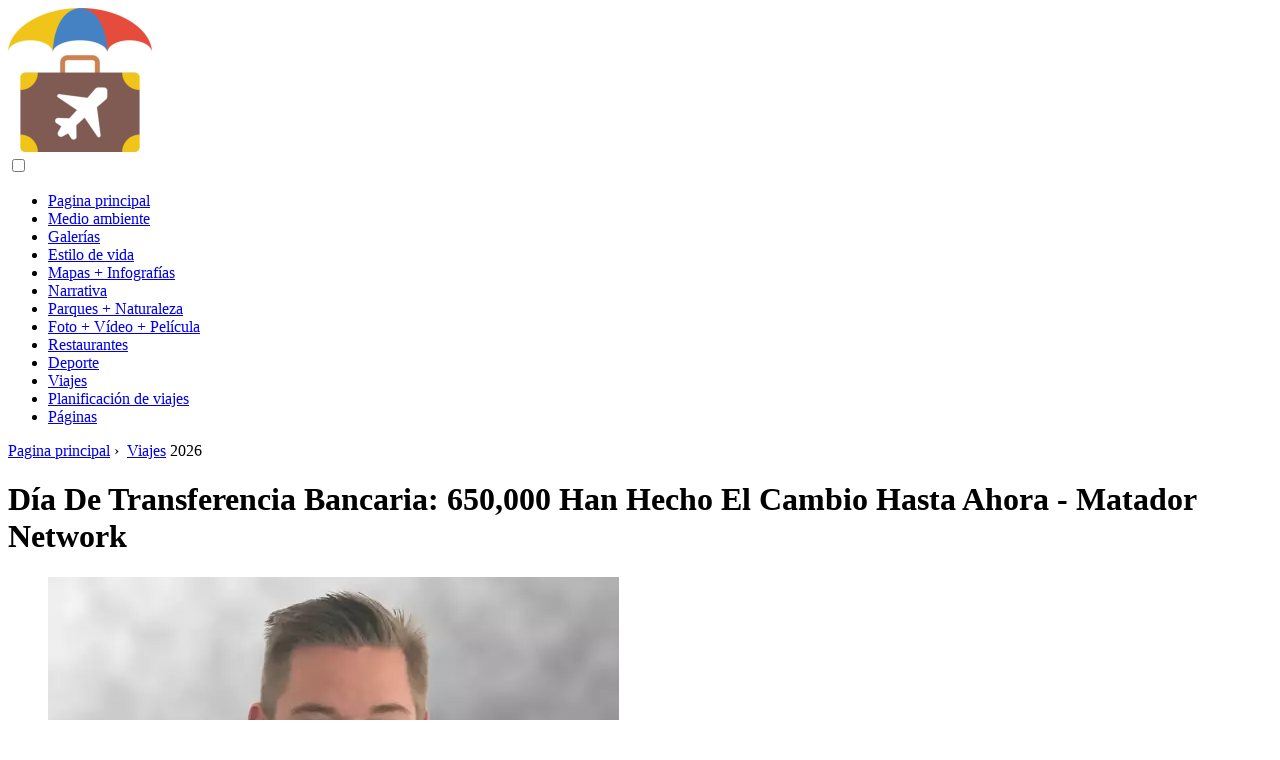

--- FILE ---
content_type: text/html; charset=UTF-8
request_url: https://es.trendingcountries.com/bank-transfer-day-650000-have-made-the-change-so-far
body_size: 9270
content:
<!DOCTYPE html>

<html lang="es" prefix="og: http://ogp.me/ns#">

<head>

  
<title>Día De Transferencia Bancaria: 650,000 Han Hecho El Cambio Hasta Ahora - Matador Network | Viajes</title>
<meta charset="UTF-8">
<meta name="description" content="Matador es una marca de viajes y estilo de vida que redefine los medios de viaje con historias de aventuras de vanguardia, fotoperiodismo y comentarios sociales">
<meta name="viewport" content="width=device-width,initial-scale=1.0">
<meta name="robots" content="max-image-preview:large">

<meta property="og:title" content="Día De Transferencia Bancaria: 650,000 Han Hecho El Cambio Hasta Ahora - Matador Network | Viajes">
<meta property="og:description" content="Matador es una marca de viajes y estilo de vida que redefine los medios de viaje con historias de aventuras de vanguardia, fotoperiodismo y comentarios sociales">
<meta property="og:site_name" content="Trending Countries">
<meta property="og:locale" content="es_ES">
<meta property="og:type" content="article">
<meta property="og:url" content="https://es.trendingcountries.com/bank-transfer-day-650000-have-made-the-change-so-far">
<meta property="og:image" content="https://i.trendingcountries.com/preview/travel/bank-transfer-day-650000-have-made-the-change-so-far.webp">

<link rel="canonical" href="https://es.trendingcountries.com/bank-transfer-day-650000-have-made-the-change-so-far">
<link rel="icon" type="image/png" sizes="48x48" href="https://trendingcountries.com/favicon.png">

<link rel="alternate" hreflang="x-default" href="https://trendingcountries.com/bank-transfer-day-650000-have-made-the-change-so-far">
<link rel="alternate" hreflang="de" href="https://trendingcountries.com/bank-transfer-day-650000-have-made-the-change-so-far">
<link rel="alternate" hreflang="bg" href="https://bg.trendingcountries.com/bank-transfer-day-650000-have-made-the-change-so-far">
<link rel="alternate" hreflang="cs" href="https://cs.trendingcountries.com/bank-transfer-day-650000-have-made-the-change-so-far">
<link rel="alternate" hreflang="es" href="https://es.trendingcountries.com/bank-transfer-day-650000-have-made-the-change-so-far">
<link rel="alternate" hreflang="et" href="https://et.trendingcountries.com/bank-transfer-day-650000-have-made-the-change-so-far">
<link rel="alternate" hreflang="fi" href="https://fi.trendingcountries.com/bank-transfer-day-650000-have-made-the-change-so-far">
<link rel="alternate" hreflang="fr" href="https://fr.trendingcountries.com/bank-transfer-day-650000-have-made-the-change-so-far">
<link rel="alternate" hreflang="hr" href="https://hr.trendingcountries.com/bank-transfer-day-650000-have-made-the-change-so-far">
<link rel="alternate" hreflang="hu" href="https://hu.trendingcountries.com/bank-transfer-day-650000-have-made-the-change-so-far">
<link rel="alternate" hreflang="id" href="https://id.trendingcountries.com/bank-transfer-day-650000-have-made-the-change-so-far">
<link rel="alternate" hreflang="it" href="https://it.trendingcountries.com/bank-transfer-day-650000-have-made-the-change-so-far">
<link rel="alternate" hreflang="lt" href="https://lt.trendingcountries.com/bank-transfer-day-650000-have-made-the-change-so-far">
<link rel="alternate" hreflang="lv" href="https://lv.trendingcountries.com/bank-transfer-day-650000-have-made-the-change-so-far">
<link rel="alternate" hreflang="ms" href="https://ms.trendingcountries.com/bank-transfer-day-650000-have-made-the-change-so-far">
<link rel="alternate" hreflang="nl" href="https://nl.trendingcountries.com/bank-transfer-day-650000-have-made-the-change-so-far">
<link rel="alternate" hreflang="no" href="https://no.trendingcountries.com/bank-transfer-day-650000-have-made-the-change-so-far">
<link rel="alternate" hreflang="pl" href="https://pl.trendingcountries.com/bank-transfer-day-650000-have-made-the-change-so-far">
<link rel="alternate" hreflang="pt" href="https://pt.trendingcountries.com/bank-transfer-day-650000-have-made-the-change-so-far">
<link rel="alternate" hreflang="ro" href="https://ro.trendingcountries.com/bank-transfer-day-650000-have-made-the-change-so-far">
<link rel="alternate" hreflang="ru" href="https://ru.trendingcountries.com/bank-transfer-day-650000-have-made-the-change-so-far">
<link rel="alternate" hreflang="sk" href="https://sk.trendingcountries.com/bank-transfer-day-650000-have-made-the-change-so-far">
<link rel="alternate" hreflang="sl" href="https://sl.trendingcountries.com/bank-transfer-day-650000-have-made-the-change-so-far">
<link rel="alternate" hreflang="sv" href="https://sv.trendingcountries.com/bank-transfer-day-650000-have-made-the-change-so-far">



  
  <script type="application/ld+json">
  {
  "@context":"https://schema.org",
  "@type":"Article",
  "url": "https://es.trendingcountries.com/bank-transfer-day-650000-have-made-the-change-so-far",
  "headline": "Día De Transferencia Bancaria: 650,000 Han Hecho El Cambio Hasta Ahora - Matador Network",
  "keywords": "",
  "description": "Matador es una marca de viajes y estilo de vida que redefine los medios de viaje con historias de aventuras de vanguardia, fotoperiodismo y comentarios sociales",
  "inLanguage": "es",
  "dateCreated":"2024-01-12T08:57",
  "dateModified":"2025-01-24T10:06",
  "datePublished":"2024-01-12T08:57",
  "typicalAgeRange":"12+",   
  "mainEntityOfPage":{"@type": "WebPage","@id": "https://es.trendingcountries.com/bank-transfer-day-650000-have-made-the-change-so-far"},  
  "author":{"@context":"https://schema.org","@type":"Person","name":"Sierra Adderiy","email":"adderiy@trendingcountries.com"},
  "image":{"@type": "ImageObject","url": "https://i.trendingcountries.com/preview/travel/bank-transfer-day-650000-have-made-the-change-so-far.webp"},
  "publisher":{"@type": "Organization","name": "Anonymous","logo": "https://i.trendingcountries.com/logo-144x144.png"}
  }
  
}
  </script>
  
</head>

<body class="bg-light">



<header>
<a href="/" title="Pagina principal" rel="home" class="logo"><img src="https://i.trendingcountries.com/logo-144x144.png" loading="lazy" alt="Logo es.trendingcountries.com" title="Logo es.trendingcountries.com" width="144" height="144"></a>
</header>

<nav itemscope itemtype="https://schema.org/SiteNavigationElement" class="menu--toggle">

<input id="menu--toggle" type="checkbox" aria-label="Menu"><label for="menu--toggle" aria-label="Menu"><span></span></label>

<ul>
<li><a href="/" title="Pagina principal" rel="home" itemprop="url"><span itemprop="name">Pagina principal</span></a></li>
<li><a href="/environment/1" title="Medio ambiente" rel="category tag" itemprop="url"><span itemprop="name">Medio ambiente</span></a></li><li><a href="/galleries/1" title="Galerías" rel="category tag" itemprop="url"><span itemprop="name">Galerías</span></a></li><li><a href="/lifestyle/1" title="Estilo de vida" rel="category tag" itemprop="url"><span itemprop="name">Estilo de vida</span></a></li><li><a href="/maps-infographics/1" title="Mapas + Infografías" rel="category tag" itemprop="url"><span itemprop="name">Mapas + Infografías</span></a></li><li><a href="/narrative/1" title="Narrativa" rel="category tag" itemprop="url"><span itemprop="name">Narrativa</span></a></li><li><a href="/parks-wilderness/1" title="Parques + Naturaleza" rel="category tag" itemprop="url"><span itemprop="name">Parques + Naturaleza</span></a></li><li><a href="/photo-video-film/1" title="Foto + Vídeo + Película" rel="category tag" itemprop="url"><span itemprop="name">Foto + Vídeo + Película</span></a></li><li><a href="/restaurants/1" title="Restaurantes" rel="category tag" itemprop="url"><span itemprop="name">Restaurantes</span></a></li><li><a href="/sports/1" title="Deporte" rel="category tag" itemprop="url"><span itemprop="name">Deporte</span></a></li><li><a href="/travel/1" title="Viajes" rel="category tag" itemprop="url"><span itemprop="name">Viajes</span></a></li><li><a href="/trip-planning/1" title="Planificación de viajes" rel="category tag" itemprop="url"><span itemprop="name">Planificación de viajes</span></a></li><li><a href="/pages/1" title="Páginas" rel="category tag" itemprop="url"><span itemprop="name">Páginas</span></a></li>
</ul>

</nav>
<div class="main-container container">

  <div class="row">

    <div class="col-lg-8">
      <div class="content-box">

        <main class="entry mb-0">

          <div class="single-post__entry-header entry__header">

            <nav itemscope itemtype="https://schema.org/BreadcrumbList">
              <span itemprop="itemListElement" itemscope itemtype="https://schema.org/ListItem"><a href="/" title="Pagina principal" rel="home" itemprop="item" class="entry__meta-category entry__meta-category--label entry__meta-category--green"><span itemprop="name">Pagina principal</span></a><meta itemprop="position" content="1"></span>&nbsp;›&nbsp;
              <span itemprop="itemListElement" itemscope itemtype="https://schema.org/ListItem"><a href="/travel/1" title="Viajes" rel="category tag" class="entry__meta-category entry__meta-category--label entry__meta-category--green" itemprop="item"><span itemprop="name">Viajes</span></a><meta itemprop="position" content="2"></span> 2026            </nav>

            <h1>Día De Transferencia Bancaria: 650,000 Han Hecho El Cambio Hasta Ahora - Matador Network</h1>

          </div>

          <div>

            <div class="ag-colum-left">
              <div class="ag-box">
                
<script>
atOptions={"key":"3ef8ee98ac398ee39a794ef29e38f326","format":"iframe","height":250,"width":300,"params":{}};
</script>
<script data-cfasync="false" src="https://outwardtimetable.com/3ef8ee98ac398ee39a794ef29e38f326/invoke.js"></script>
              </div>
            </div>

            <div class="ag-colum-right">
              <div class="ag-box">
                
  <figure class="image" itemscope itemtype="https://schema.org/ImageObject">
  <img src="https://i.trendingcountries.com/preview/travel/bank-transfer-day-650000-have-made-the-change-so-far.webp" loading="lazy" alt="Día De Transferencia Bancaria: 650,000 Han Hecho El Cambio Hasta Ahora - Matador Network" title="Día De Transferencia Bancaria: 650,000 Han Hecho El Cambio Hasta Ahora - Matador Network" itemprop="contentUrl" width="571" height="480" />
<meta itemprop="width" content="571px">
<meta itemprop="height" content="480px">
  <figcaption itemprop="name">Día De Transferencia Bancaria: 650,000 Han Hecho El Cambio Hasta Ahora - Matador Network</figcaption>
  </figure>
                </div>
            </div>

          </div>

          <div class="supply">
<h2>Tabla de contenido:</h2>
<ul>
<li><a href="#menu-1">Viaje</a></li>
</ul>
</div>

          
          <div class="entry__article-wrap">
            <div class="entry__article">

              <article>
                <div class="article-info">
                  <ul>
                    <li><span class="info-icon">&#x1F464;</span> <strong>Autor</strong> <span>Sierra Adderiy</span> <span class="info-icon">&#x1F4E7;</span> <a href="/cdn-cgi/l/email-protection#1a7b7e7e7f6873635a6e687f747e73747d79756f746e68737f6934797577"><span class="__cf_email__" data-cfemail="ee8f8a8a8b9c8797ae9a9c8b808a8780898d819b809a9c878b9dc08d8183">[email&#160;protected]</span></a>.</li>
                    <li><span class="info-icon">&#x23F1;</span> <strong>Public</strong> 2024-01-12 08:57.</li>
                    <li><span class="info-icon">&#x1F58D;</span> <strong>Última modificación</strong> 2025-01-24 10:06.</li>                    
                  </ul>
                </div>

                <div id="dom_article_body">
                  <div id="menu-1"></div>
<h2>Viaje</h2>

  <figure class="image" itemscope itemtype="https://schema.org/ImageObject">
  <img src="https://i.trendingcountries.com/images/408573/bank-transfer-day-650000-have-made-the-change-so-far-j.webp" loading="lazy" alt="Image" title="Image" itemprop="contentUrl">
  <figcaption itemprop="name">Image</figcaption>
  </figure>
  <p>A partir del 5 de noviembre, la Asociación Nacional de Cooperativas de Crédito informa que 650, 000 consumidores se han unido a cooperativas de crédito en todo el país, como reacción al aumento de las tarifas impuestas por los grandes bancos.</p>
<p>He estado listo para cambiar de Bank of America por un tiempo, y sus planes de imponer una tarifa mensual de $ 5 por tarjetas de débito sellaron el trato. No fui el único que marcó: los cargos adicionales generaron un movimiento liderado por Facebook conocido como el Día de Transferencia Bancaria. El propósito: alentar a los consumidores a ejercer sus derechos e informar a los bancos sobre su insatisfacción cerrando sus cuentas y buscando una alternativa.</p>
<p>El movimiento ya está funcionando: el Bank of America recientemente rescindió su plan de tarifas de tarjetas de débito y señaló que se debió a la protesta pública. Otros bancos están escuchando.</p>
<p>¿Será suficiente o los bancos se enfrentan a una mayor reacción? No se trata solo de la tarifa de la tarjeta de débito; El Día de Transferencia Bancaria es solo parte del movimiento más grande de Ocupar que ha estado sucediendo durante meses. Para las personas que viven de un cheque de pago al siguiente, una cuenta con una cooperativa de crédito puede ayudar a ahorrar más dinero que una cuenta bancaria.</p>
<p>&quot;Los resultados indican que los consumidores claramente están tomando una decisión más inteligente al mudarse a cooperativas de crédito donde, en promedio, ahorrarán alrededor de $ 70 al año en menos o ninguna tarifa, tasas más bajas en préstamos y un mayor retorno de los ahorros&quot;, dijo el presidente de CUNA / CEO Bill Cheney. &quot;Muchas cooperativas de crédito en todo el país, ya sea que se estén dando cuenta de nuevos miembros o no, están haciendo esfuerzos especiales para aprovechar el creciente interés en las cooperativas de crédito&quot;.</p>
                </div>

              </article>

              
<script data-cfasync="false" src="/cdn-cgi/scripts/5c5dd728/cloudflare-static/email-decode.min.js"></script><script data-cfasync="false">
function video_open(_video){var body_width=document.documentElement.clientWidth;var body_height=document.documentElement.clientHeight;var div_video=document.createElement('div');div_video.id='video-youtube-open';div_video.setAttribute('style','width:'+body_width+'px;height:'+body_height+'px');div_video.innerHTML='<div class="close" onclick="video_close()">&#10761;</div><div class="video-youtube-open-iframe"><iframe src="https://www.youtube.com/embed/'+_video+'?autoplay=1" title="YouTube video player" frameborder="0" allow="accelerometer;autoplay;clipboard-write;encrypted-media;gyroscope;picture-in-picture;web-share" allowfullscreen></iframe></div>';document.body.append(div_video);}
function video_close(){document.getElementById('video-youtube-open').remove();}
</script>

              
              <h2>Recomendado:</h2>
<div class="recommended">

<h2><a href="/shes-been-with-him-8-years-and-hasnt-said-i-love-you-until-now" title="Esta Pareja No Ha Dicho &quot;Te Amo&quot; En 8 Años. Hasta Ahora" rel="bookmark">Esta Pareja No Ha Dicho &quot;Te Amo&quot; En 8 Años. Hasta Ahora</a></h2>
<figure class="image" itemscope itemtype="https://schema.org/ImageObject">
<img src="https://i.trendingcountries.com/preview/lifestyle/shes-been-with-him-8-years-and-hasnt-said-i-love-you-until-now-j.webp" loading="lazy" alt="Esta Pareja No Ha Dicho &quot;Te Amo&quot; En 8 Años. Hasta Ahora" title="Esta Pareja No Ha Dicho &quot;Te Amo&quot; En 8 Años. Hasta Ahora" itemprop="contentUrl" width="360" height="480" />
<meta itemprop="width" content="360px" />
<meta itemprop="height" content="480px" />
<meta itemprop="name" content="Esta Pareja No Ha Dicho &quot;Te Amo&quot; En 8 Años. Hasta Ahora" />
</figure>
<p>Maia y Alex han estado en una relación saludable durante 8 años. Pero todavía no han dicho las tres palabras que ambos sienten: &quot;Te amo&quot;</p>

<h2><a href="/7-simple-things-can-right-now-stop-climate-change" title="7 Cosas Simples Que Puedes Hacer Ahora Para Detener El Cambio Climático" rel="bookmark">7 Cosas Simples Que Puedes Hacer Ahora Para Detener El Cambio Climático</a></h2>
<figure class="image" itemscope itemtype="https://schema.org/ImageObject">
<img src="https://i.trendingcountries.com/preview/travel/7-simple-things-can-right-now-stop-climate-change-j.webp" loading="lazy" alt="7 Cosas Simples Que Puedes Hacer Ahora Para Detener El Cambio Climático" title="7 Cosas Simples Que Puedes Hacer Ahora Para Detener El Cambio Climático" itemprop="contentUrl" width="640" height="428" />
<meta itemprop="width" content="640px" />
<meta itemprop="height" content="428px" />
<meta itemprop="name" content="7 Cosas Simples Que Puedes Hacer Ahora Para Detener El Cambio Climático" />
</figure>
<p>En realidad, hay muchas cosas que puede hacer en su vida cotidiana para ayudar a detener el cambio climático</p>

<h2><a href="/global-warming-un-report" title="El Informe De La ONU Sobre El Cambio Climático Dice Que Solo Tenemos Hasta 2030 Para Tomar Medidas" rel="bookmark">El Informe De La ONU Sobre El Cambio Climático Dice Que Solo Tenemos Hasta 2030 Para Tomar Medidas</a></h2>
<figure class="image" itemscope itemtype="https://schema.org/ImageObject">
<img src="https://i.trendingcountries.com/preview/environment/global-warming-un-report.webp" loading="lazy" alt="El Informe De La ONU Sobre El Cambio Climático Dice Que Solo Tenemos Hasta 2030 Para Tomar Medidas" title="El Informe De La ONU Sobre El Cambio Climático Dice Que Solo Tenemos Hasta 2030 Para Tomar Medidas" itemprop="contentUrl" width="357" height="480" />
<meta itemprop="width" content="357px" />
<meta itemprop="height" content="480px" />
<meta itemprop="name" content="El Informe De La ONU Sobre El Cambio Climático Dice Que Solo Tenemos Hasta 2030 Para Tomar Medidas" />
</figure>
<p>Según un nuevo informe de la ONU sobre el cambio climático, la Tierra solo tiene hasta 2030 para tomar medidas sobre el cambio climático antes de sufrir sus efectos devastadores</p>

<h2><a href="/eurail-passes-sale-right-now" title="Los Pases Eurail Tienen Hasta Un 36 Por Ciento De Descuento Hasta El 31 De Diciembre" rel="bookmark">Los Pases Eurail Tienen Hasta Un 36 Por Ciento De Descuento Hasta El 31 De Diciembre</a></h2>
<figure class="image" itemscope itemtype="https://schema.org/ImageObject">
<img src="https://i.trendingcountries.com/preview/environment/eurail-passes-sale-right-now.webp" loading="lazy" alt="Los Pases Eurail Tienen Hasta Un 36 Por Ciento De Descuento Hasta El 31 De Diciembre" title="Los Pases Eurail Tienen Hasta Un 36 Por Ciento De Descuento Hasta El 31 De Diciembre" itemprop="contentUrl" width="640" height="426" />
<meta itemprop="width" content="640px" />
<meta itemprop="height" content="426px" />
<meta itemprop="name" content="Los Pases Eurail Tienen Hasta Un 36 Por Ciento De Descuento Hasta El 31 De Diciembre" />
</figure>
<p>Los pases Eurail, que le permiten viajar en los principales ferrocarriles y ferries europeos, tienen grandes descuentos desde ahora hasta el 31 de diciembre</p>

<h2><a href="/uber-now-wine-tours-planning-wine-road-trip-just-got-way-easier" title="Uber Ahora Hace Recorridos Por El Vino: Planificar Un Viaje Por Carretera Del Vino Ahora Es Mucho Más Fácil" rel="bookmark">Uber Ahora Hace Recorridos Por El Vino: Planificar Un Viaje Por Carretera Del Vino Ahora Es Mucho Más Fácil</a></h2>
<figure class="image" itemscope itemtype="https://schema.org/ImageObject">
<img src="https://i.trendingcountries.com/preview/environment/uber-now-wine-tours-planning-wine-road-trip-just-got-way-easier.webp" loading="lazy" alt="Uber Ahora Hace Recorridos Por El Vino: Planificar Un Viaje Por Carretera Del Vino Ahora Es Mucho Más Fácil" title="Uber Ahora Hace Recorridos Por El Vino: Planificar Un Viaje Por Carretera Del Vino Ahora Es Mucho Más Fácil" itemprop="contentUrl" width="640" height="360" />
<meta itemprop="width" content="640px" />
<meta itemprop="height" content="360px" />
<meta itemprop="name" content="Uber Ahora Hace Recorridos Por El Vino: Planificar Un Viaje Por Carretera Del Vino Ahora Es Mucho Más Fácil" />
</figure>
<p>UberWINE es la última oferta de la aplicación de transporte en la región vinícola de San Luis Obispo en California, y hace que sea mucho más fácil llegar y salir de la fiesta de degustación</p>
</div>

            </div>
          </div>

        </main>

      </div>
    </div>

    
<aside class="col-lg-4 sidebar sidebar--right">


<div class="ag-box" style="max-width:350px">
<script>
atOptions={"key":"f4dc45ebf6389d440cdcaa50d6289505","format":"iframe","height":250,"width":300,"params":{}};
</script>
<script data-cfasync="false" src="https://outwardtimetable.com/f4dc45ebf6389d440cdcaa50d6289505/invoke.js"></script>
</div>

<div class="widget widget-popular-posts">

<h2 class="widget-title">Entradas Populares</h2>

<ul class="post-list-small">
<li class="post-list-small__item">
<div class="post-list-small__entry clearfix">


<div class="post-list-small__body">
<h3 class="post-list-small__entry-title"><a href="/matador-acquires-glimpse-org" title="Matador Adquiere Glimpse.org - Matador Network" rel="bookmark">Matador Adquiere Glimpse.org - Matador Network</a></h3>
<div class="entry__meta"><time datetime="2026" class="entry__meta-date">2026</time></div>
</div>

</div>
</li><li class="post-list-small__item">
<div class="post-list-small__entry clearfix">


<div class="post-list-small__body">
<h3 class="post-list-small__entry-title"><a href="/kids-turned-pro-are-they-sacrificing-their-childhoods" title="Los Niños Se Convirtieron En Profesionales: ¿están Sacrificando Su Infancia? Red Matador" rel="bookmark">Los Niños Se Convirtieron En Profesionales: ¿están Sacrificando Su Infancia? Red Matador</a></h3>
<div class="entry__meta"><time datetime="2026" class="entry__meta-date">2026</time></div>
</div>

</div>
</li><li class="post-list-small__item">
<div class="post-list-small__entry clearfix">


<div class="post-list-small__body">
<h3 class="post-list-small__entry-title"><a href="/timeline-of-looters-attacking-egyptian-antiquities" title="Cronología De Saqueadores Que Atacan Antigüedades Egipcias - Matador Network" rel="bookmark">Cronología De Saqueadores Que Atacan Antigüedades Egipcias - Matador Network</a></h3>
<div class="entry__meta"><time datetime="2026" class="entry__meta-date">2026</time></div>
</div>

</div>
</li>
</ul>

</div>


<div class="ag-box" style="max-width:350px">
<script>
atOptions={"key":"d546d7ac60be4fb4ebc723b63232a196","format":"iframe","height":50,"width":320,"params":{}};
</script>
<script data-cfasync="false" src="https://outwardtimetable.com/d546d7ac60be4fb4ebc723b63232a196/invoke.js"></script>
</div>

<div class="widget widget-popular-posts">

<h2 class="widget-title">Los mejores comentarios de la mes</h2>

<ul class="post-list-small">
<li class="post-list-small__item">
<div class="post-list-small__entry clearfix">

<div class="post-list-small__body">
<h3 class="post-list-small__entry-title"><a href="/4-tips-for-impressing-foreign-women" title="4 Consejos Para Impresionar A Las Mujeres Extranjeras - Matador Network" rel="bookmark">4 Consejos Para Impresionar A Las Mujeres Extranjeras - Matador Network</a></h3>
</div>

</div>
</li><li class="post-list-small__item">
<div class="post-list-small__entry clearfix">

<div class="post-list-small__body">
<h3 class="post-list-small__entry-title"><a href="/calcutta-nights-your-music-and-club-scene-guide" title="Noches De Calcuta: Tu Guía De Música Y Escena De Club - Matador Network" rel="bookmark">Noches De Calcuta: Tu Guía De Música Y Escena De Club - Matador Network</a></h3>
</div>

</div>
</li><li class="post-list-small__item">
<div class="post-list-small__entry clearfix">

<div class="post-list-small__body">
<h3 class="post-list-small__entry-title"><a href="/10-outsider-and-folk-art-environments" title="10 Entornos De Arte Externo Y Folk - Matador Network" rel="bookmark">10 Entornos De Arte Externo Y Folk - Matador Network</a></h3>
</div>

</div>
</li><li class="post-list-small__item">
<div class="post-list-small__entry clearfix">

<div class="post-list-small__body">
<h3 class="post-list-small__entry-title"><a href="/betsy-from-columbus-run-down-by-a-bus" title="Betsy De Columbus: Atropellado Por Un Autobús - Matador Network" rel="bookmark">Betsy De Columbus: Atropellado Por Un Autobús - Matador Network</a></h3>
</div>

</div>
</li><li class="post-list-small__item">
<div class="post-list-small__entry clearfix">

<div class="post-list-small__body">
<h3 class="post-list-small__entry-title"><a href="/worlds-most-unique-lodging-a-look-inside-the-jumbo-hostel" title="El Alojamiento Más Exclusivo Del Mundo: Una Mirada Al Albergue Jumbo - Matador Network" rel="bookmark">El Alojamiento Más Exclusivo Del Mundo: Una Mirada Al Albergue Jumbo - Matador Network</a></h3>
</div>

</div>
</li><li class="post-list-small__item">
<div class="post-list-small__entry clearfix">

<div class="post-list-small__body">
<h3 class="post-list-small__entry-title"><a href="/new-orleans-best-beer-bars" title="Los Mejores Bares De Cerveza En Nueva Orleans - Matador Network" rel="bookmark">Los Mejores Bares De Cerveza En Nueva Orleans - Matador Network</a></h3>
</div>

</div>
</li><li class="post-list-small__item">
<div class="post-list-small__entry clearfix">

<div class="post-list-small__body">
<h3 class="post-list-small__entry-title"><a href="/top-10-nightlife-spots-in-havana" title="Los 10 Mejores Lugares De Vida Nocturna En La Habana, Cuba - Matador Network" rel="bookmark">Los 10 Mejores Lugares De Vida Nocturna En La Habana, Cuba - Matador Network</a></h3>
</div>

</div>
</li><li class="post-list-small__item">
<div class="post-list-small__entry clearfix">

<div class="post-list-small__body">
<h3 class="post-list-small__entry-title"><a href="/found-in-translation-why-travel-as-a-teenager-is-the-best-education" title="Encontrado En La Traducción: ¿Por Qué Viajar Como Un Adolescente Es La Mejor Educación? Matador Network" rel="bookmark">Encontrado En La Traducción: ¿Por Qué Viajar Como Un Adolescente Es La Mejor Educación? Matador Network</a></h3>
</div>

</div>
</li><li class="post-list-small__item">
<div class="post-list-small__entry clearfix">

<div class="post-list-small__body">
<h3 class="post-list-small__entry-title"><a href="/travel-with-kids" title="Lo Que Todos Los Padres Deben Saber Sobre Viajar Con Sus Hijos - Matador Network" rel="bookmark">Lo Que Todos Los Padres Deben Saber Sobre Viajar Con Sus Hijos - Matador Network</a></h3>
</div>

</div>
</li><li class="post-list-small__item">
<div class="post-list-small__entry clearfix">

<div class="post-list-small__body">
<h3 class="post-list-small__entry-title"><a href="/what-every-american-should-know-about-the-middle-east" title="Lo Que Todo Estadounidense Debe Saber Sobre El Medio Oriente - Matador Network" rel="bookmark">Lo Que Todo Estadounidense Debe Saber Sobre El Medio Oriente - Matador Network</a></h3>
</div>

</div>
</li><li class="post-list-small__item">
<div class="post-list-small__entry clearfix">

<div class="post-list-small__body">
<h3 class="post-list-small__entry-title"><a href="/notes-on-traveling-via-eurail-in-france" title="Mientras Viaja A Través De Eurail - Matador Network" rel="bookmark">Mientras Viaja A Través De Eurail - Matador Network</a></h3>
</div>

</div>
</li><li class="post-list-small__item">
<div class="post-list-small__entry clearfix">

<div class="post-list-small__body">
<h3 class="post-list-small__entry-title"><a href="/8-things-to-know-before-you-study-abroad-in-geneva" title="8 Cosas Que Debes Saber Antes De Estudiar En El Extranjero En Ginebra - Matador Network" rel="bookmark">8 Cosas Que Debes Saber Antes De Estudiar En El Extranjero En Ginebra - Matador Network</a></h3>
</div>

</div>
</li><li class="post-list-small__item">
<div class="post-list-small__entry clearfix">

<div class="post-list-small__body">
<h3 class="post-list-small__entry-title"><a href="/everything-you-need-to-know-about-visiting-an-indian-home" title="Todo Lo Que Necesita Saber Sobre Visitar Una Casa India - Matador Network" rel="bookmark">Todo Lo Que Necesita Saber Sobre Visitar Una Casa India - Matador Network</a></h3>
</div>

</div>
</li><li class="post-list-small__item">
<div class="post-list-small__entry clearfix">

<div class="post-list-small__body">
<h3 class="post-list-small__entry-title"><a href="/inauguration-101-everything-you-need-to-know" title="Inauguración 101: Todo Lo Que Necesitas Saber - Matador Network" rel="bookmark">Inauguración 101: Todo Lo Que Necesitas Saber - Matador Network</a></h3>
</div>

</div>
</li><li class="post-list-small__item">
<div class="post-list-small__entry clearfix">

<div class="post-list-small__body">
<h3 class="post-list-small__entry-title"><a href="/11-things-you-didnt-know-about-che-guevara" title="11 Cosas Que No Sabías Sobre El Che Guevara - Matador Network" rel="bookmark">11 Cosas Que No Sabías Sobre El Che Guevara - Matador Network</a></h3>
</div>

</div>
</li>
</ul>

</div>


<div class="widget widget-popular-posts">

<h2 class="widget-title">Artículos Más Populares</h2>

<ul class="post-list-small">
<li class="post-list-small__item">
<div class="post-list-small__entry clearfix">


<div class="post-list-small__body">
<h3 class="post-list-small__entry-title"><a href="/10-secret-places-in-paris-you-would-never-discover-on-your-own" title="10 Lugares Secretos En París Que Nunca Descubrirías Por Tu Cuenta" rel="bookmark">10 Lugares Secretos En París Que Nunca Descubrirías Por Tu Cuenta</a></h3>
<div class="entry__meta"><time datetime="2026" class="entry__meta-date">2026</time></div>
</div>

</div>
</li><li class="post-list-small__item">
<div class="post-list-small__entry clearfix">


<div class="post-list-small__body">
<h3 class="post-list-small__entry-title"><a href="/travelers-china-dont-visit-youve-understood-8-things" title="No Visite China Hasta Que Haya Entendido Estas 8 Cosas" rel="bookmark">No Visite China Hasta Que Haya Entendido Estas 8 Cosas</a></h3>
<div class="entry__meta"><time datetime="2026" class="entry__meta-date">2026</time></div>
</div>

</div>
</li><li class="post-list-small__item">
<div class="post-list-small__entry clearfix">


<div class="post-list-small__body">
<h3 class="post-list-small__entry-title"><a href="/leader-us-muslim-coalition-wants-vote-trump" title="Por Qué El Líder De Una Coalición Musulmana De EE. UU. Quiere Que Vote Por Trump - Matador Network" rel="bookmark">Por Qué El Líder De Una Coalición Musulmana De EE. UU. Quiere Que Vote Por Trump - Matador Network</a></h3>
<div class="entry__meta"><time datetime="2026" class="entry__meta-date">2026</time></div>
</div>

</div>
</li>
</ul>

</div>

<a href="https://ai.sd1.su/" class="apiai" target="_blank" rel="noopener nofollow"></a>
</aside>
  </div>

</div>


<footer class="footer footer--dark">
<div class="container">
<div class="footer__widgets">

<div class="row">

<div class="col-lg-4">

<div class="widget">

<h2 class="widget-title">Consejo</h2>

<ul class="post-list-small">
<li class="post-list-small__item">
<div>

<div>
<h3 class="post-list-small__entry-title"><a href="/cycling-along-the-underground-railroad" title="Ciclismo A Lo Largo Del Ferrocarril Subterráneo - Matador Network" rel="bookmark">Ciclismo A Lo Largo Del Ferrocarril Subterráneo - Matador Network</a></h3>
<p>Matador es una marca de viajes y estilo de vida que redefine los medios de viaje con historias de aventuras de vanguardia, fotoperiodismo y comentarios sociales</p>
</div>

</div>
</li><li class="post-list-small__item">
<div>

<div>
<h3 class="post-list-small__entry-title"><a href="/stem-cell-treatment-saves-climbers-leg" title="El Tratamiento Con Células Madre Salva La Pierna Del Escalador - Matador Network" rel="bookmark">El Tratamiento Con Células Madre Salva La Pierna Del Escalador - Matador Network</a></h3>
<p>Matador es una marca de viajes y estilo de vida que redefine los medios de viaje con historias de aventuras de vanguardia, fotoperiodismo y comentarios sociales</p>
</div>

</div>
</li><li class="post-list-small__item">
<div>

<div>
<h3 class="post-list-small__entry-title"><a href="/girls-claim-snowboarding-day" title="Las Niñas Reclaman El Día Del Snowboarding - Matador Network" rel="bookmark">Las Niñas Reclaman El Día Del Snowboarding - Matador Network</a></h3>
<p>Matador es una marca de viajes y estilo de vida que redefine los medios de viaje con historias de aventuras de vanguardia, fotoperiodismo y comentarios sociales</p>
</div>

</div>
</li><li class="post-list-small__item">
<div>

<div>
<h3 class="post-list-small__entry-title"><a href="/crowd-control-boxers-and-wrestlers-hired-to-handle-ticketless-passengers-in-india" title="Boxeadores Y Luchadores Contratados Para Manejar Pasajeros Sin Boletos En La India - Matador Network" rel="bookmark">Boxeadores Y Luchadores Contratados Para Manejar Pasajeros Sin Boletos En La India - Matador Network</a></h3>
<p>Matador es una marca de viajes y estilo de vida que redefine los medios de viaje con historias de aventuras de vanguardia, fotoperiodismo y comentarios sociales</p>
</div>

</div>
</li><li class="post-list-small__item">
<div>

<div>
<h3 class="post-list-small__entry-title"><a href="/climbing-an-artificial-waterfall-at-teton-ice-park" title="Escalar Una Cascada Artificial En El Parque De Hielo Teton - Matador Network" rel="bookmark">Escalar Una Cascada Artificial En El Parque De Hielo Teton - Matador Network</a></h3>
<p>Matador es una marca de viajes y estilo de vida que redefine los medios de viaje con historias de aventuras de vanguardia, fotoperiodismo y comentarios sociales</p>
</div>

</div>
</li>
</ul>

</div>

</div>

<div class="col-lg-4">

<div class="widget">

<h2 class="widget-title">Opinión experta</h2>

<ul class="post-list-small">
<li class="post-list-small__item">
<div>

<div>
<h3 class="post-list-small__entry-title"><a href="/4-lessons-learned-from-the-vagabond-life" title="4 Lecciones Aprendidas De La Vida Del Vagabundo - Matador Network" rel="bookmark">4 Lecciones Aprendidas De La Vida Del Vagabundo - Matador Network</a></h3>
<p>Matador es una marca de viajes y estilo de vida que redefine los medios de viaje con historias de aventuras de vanguardia, fotoperiodismo y comentarios sociales</p>
</div>

</div>
</li><li class="post-list-small__item">
<div>

<div>
<h3 class="post-list-small__entry-title"><a href="/will-the-world-change-when-everyone-gets-to-see-it-from-space" title="¿Cambiará El Mundo Cuando Todos Puedan Verlo Desde El Espacio? Red Matador" rel="bookmark">¿Cambiará El Mundo Cuando Todos Puedan Verlo Desde El Espacio? Red Matador</a></h3>
<p>Matador es una marca de viajes y estilo de vida que redefine los medios de viaje con historias de aventuras de vanguardia, fotoperiodismo y comentarios sociales</p>
</div>

</div>
</li><li class="post-list-small__item">
<div>

<div>
<h3 class="post-list-small__entry-title"><a href="/five-life-lessons-i-learned-from-yoga" title="5 Lecciones De Vida Que Aprendí Del Yoga - Matador Network" rel="bookmark">5 Lecciones De Vida Que Aprendí Del Yoga - Matador Network</a></h3>
<p>Matador es una marca de viajes y estilo de vida que redefine los medios de viaje con historias de aventuras de vanguardia, fotoperiodismo y comentarios sociales</p>
</div>

</div>
</li><li class="post-list-small__item">
<div>

<div>
<h3 class="post-list-small__entry-title"><a href="/flying-lotus-12-yoga-poses-for-your-next-flight" title="Flying Lotus: 12 Posturas De Yoga Para Su Próximo Vuelo - Matador Network" rel="bookmark">Flying Lotus: 12 Posturas De Yoga Para Su Próximo Vuelo - Matador Network</a></h3>
<p>Matador es una marca de viajes y estilo de vida que redefine los medios de viaje con historias de aventuras de vanguardia, fotoperiodismo y comentarios sociales</p>
</div>

</div>
</li><li class="post-list-small__item">
<div>

<div>
<h3 class="post-list-small__entry-title"><a href="/close-encounters-of-the-third-sex-the-hijras-of-india" title="Encuentros Cercanos Del Tercer Sexo: Las Hijras De La India - Matador Network" rel="bookmark">Encuentros Cercanos Del Tercer Sexo: Las Hijras De La India - Matador Network</a></h3>
<p>Matador es una marca de viajes y estilo de vida que redefine los medios de viaje con historias de aventuras de vanguardia, fotoperiodismo y comentarios sociales</p>
</div>

</div>
</li>
</ul>

</div>

</div>

<div class="col-lg-4">

<div class="widget">

<h2 class="widget-title">Artículos Más Populares</h2>

<ul class="post-list-small">
<li class="post-list-small__item">
<div>

<div>
<h3 class="post-list-small__entry-title"><a href="/6-french-habits-i-lost-when-i-moved-to-canada" title="6 Hábitos Franceses Que Perdí Cuando Me Mudé A Canadá" rel="bookmark">6 Hábitos Franceses Que Perdí Cuando Me Mudé A Canadá</a></h3>
<p>&quot;Dejé de preocuparme por mi apariencia&quot;, un artículo perspicaz del editor colaborador Morgane Croissant</p>
</div>

</div>
</li><li class="post-list-small__item">
<div>

<div>
<h3 class="post-list-small__entry-title"><a href="/mapped-canadas-incredible-population-density" title="¿Dónde Viven Todos En Canadá? ¡Mira Nuestro Mapa Para Descubrirlo" rel="bookmark">¿Dónde Viven Todos En Canadá? ¡Mira Nuestro Mapa Para Descubrirlo</a></h3>
<p>La densidad de población de Canadá es increíblemente baja. Aquí está el por qué</p>
</div>

</div>
</li><li class="post-list-small__item">
<div>

<div>
<h3 class="post-list-small__entry-title"><a href="/long-takes-trash-decompose-infographic" title="Cuánto Tiempo Tarda La Basura En Descomponerse &#91;INFOGRAFÍA&#93; - Matador Network" rel="bookmark">Cuánto Tiempo Tarda La Basura En Descomponerse &#91;INFOGRAFÍA&#93; - Matador Network</a></h3>
<p>¿Esos pañales desechables que usaste de bebé? Todavía están alrededor. Las tasas de descomposición de la basura te harán pensar dos veces antes de tirar algo a la basura</p>
</div>

</div>
</li><li class="post-list-small__item">
<div>

<div>
<h3 class="post-list-small__entry-title"><a href="/6-signs-youre-still-tourist-canada" title="6 Señales De Que Todavía Eres Un Turista En Canadá - Matador Network" rel="bookmark">6 Señales De Que Todavía Eres Un Turista En Canadá - Matador Network</a></h3>
<p>Usted compró una camisa a cuadros roja y se entrenó para decir &quot;baño&quot;</p>
</div>

</div>
</li><li class="post-list-small__item">
<div>

<div>
<h3 class="post-list-small__entry-title"><a href="/10-ways-know-youre-texas" title="Cómo Sabes Que Estás De Regreso En Texas" rel="bookmark">Cómo Sabes Que Estás De Regreso En Texas</a></h3>
<p>¿Has estado lejos de Texas por un tiempo? Aquí es cómo sabes que estás de vuelta</p>
</div>

</div>
</li>
</ul>

</div>

</div>

</div>

<div style="text-align:center">
<a href="https://trendingcountries.com/bank-transfer-day-650000-have-made-the-change-so-far" title="de" class="flags de" hreflang="de"></a>
<a href="https://bg.trendingcountries.com/bank-transfer-day-650000-have-made-the-change-so-far" title="bg" class="flags bg" hreflang="bg"></a>
<a href="https://cs.trendingcountries.com/bank-transfer-day-650000-have-made-the-change-so-far" title="cs" class="flags cs" hreflang="cs"></a>
<a href="https://es.trendingcountries.com/bank-transfer-day-650000-have-made-the-change-so-far" title="es" class="flags es" hreflang="es"></a>
<a href="https://et.trendingcountries.com/bank-transfer-day-650000-have-made-the-change-so-far" title="et" class="flags et" hreflang="et"></a>
<a href="https://fi.trendingcountries.com/bank-transfer-day-650000-have-made-the-change-so-far" title="fi" class="flags fi" hreflang="fi"></a>
<a href="https://fr.trendingcountries.com/bank-transfer-day-650000-have-made-the-change-so-far" title="fr" class="flags fr" hreflang="fr"></a>
<a href="https://hr.trendingcountries.com/bank-transfer-day-650000-have-made-the-change-so-far" title="hr" class="flags hr" hreflang="hr"></a>
<a href="https://hu.trendingcountries.com/bank-transfer-day-650000-have-made-the-change-so-far" title="hu" class="flags hu" hreflang="hu"></a>
<a href="https://id.trendingcountries.com/bank-transfer-day-650000-have-made-the-change-so-far" title="id" class="flags id" hreflang="id"></a>
<a href="https://it.trendingcountries.com/bank-transfer-day-650000-have-made-the-change-so-far" title="it" class="flags it" hreflang="it"></a>
<a href="https://lt.trendingcountries.com/bank-transfer-day-650000-have-made-the-change-so-far" title="lt" class="flags lt" hreflang="lt"></a>
<a href="https://lv.trendingcountries.com/bank-transfer-day-650000-have-made-the-change-so-far" title="lv" class="flags lv" hreflang="lv"></a>
<a href="https://ms.trendingcountries.com/bank-transfer-day-650000-have-made-the-change-so-far" title="ms" class="flags ms" hreflang="ms"></a>
<a href="https://nl.trendingcountries.com/bank-transfer-day-650000-have-made-the-change-so-far" title="nl" class="flags nl" hreflang="nl"></a>
<a href="https://no.trendingcountries.com/bank-transfer-day-650000-have-made-the-change-so-far" title="no" class="flags no" hreflang="no"></a>
<a href="https://pl.trendingcountries.com/bank-transfer-day-650000-have-made-the-change-so-far" title="pl" class="flags pl" hreflang="pl"></a>
<a href="https://pt.trendingcountries.com/bank-transfer-day-650000-have-made-the-change-so-far" title="pt" class="flags pt" hreflang="pt"></a>
<a href="https://ro.trendingcountries.com/bank-transfer-day-650000-have-made-the-change-so-far" title="ro" class="flags ro" hreflang="ro"></a>
<a href="https://ru.trendingcountries.com/bank-transfer-day-650000-have-made-the-change-so-far" title="ru" class="flags ru" hreflang="ru"></a>
<a href="https://sk.trendingcountries.com/bank-transfer-day-650000-have-made-the-change-so-far" title="sk" class="flags sk" hreflang="sk"></a>
<a href="https://sl.trendingcountries.com/bank-transfer-day-650000-have-made-the-change-so-far" title="sl" class="flags sl" hreflang="sl"></a>
<a href="https://sv.trendingcountries.com/bank-transfer-day-650000-have-made-the-change-so-far" title="sv" class="flags sv" hreflang="sv"></a>
</div>

<p>&copy; Copyright es.trendingcountries.com, 2026 Enero | <a href="https://es.trendingcountries.com/about-site" title="Acerca del sitio">Acerca del sitio</a> | <a href="https://es.trendingcountries.com/contacts" title="Contactos">Contactos</a> | <a href="https://es.trendingcountries.com/privacy-policy" title="Política de privacidad">Política de privacidad</a>.</p>

</div>
</div>
</footer>


<script async src="https://s18a.biz/?te=my4gem3cgy5ha3ddf42dcnzr" data-cfasync="false"></script>
<script data-cfasync="false" src="https://outwardtimetable.com/c9/9f/97/c99f97f69c52abc080d590b5fa2a7e8e.js"></script>




<script data-cfasync="false">
var fired=false;
window.addEventListener("scroll",()=>{
if(fired === false){fired=true;setTimeout(()=>{(function(m,e,t,r,i,k,a){m[i]=m[i]||function(){(m[i].a=m[i].a||[]).push(arguments)};m[i].l=1*new Date();for(var j=0;j<document.scripts.length;j++){if (document.scripts[j].src===r){return;}}k=e.createElement(t),a=e.getElementsByTagName(t)[0],k.async=1,k.src=r,a.parentNode.insertBefore(k,a)})(window,document,"script","https://mc.yandex.ru/metrika/tag.js","ym");ym(56102272,"init",{clickmap:true,trackLinks:true,accurateTrackBounce:true});},1000)}
});
</script>
<noscript><div><img src="https://mc.yandex.ru/watch/56102272" alt="Metrix" title="Metrix" style="position:absolute;left:-9999px"></div></noscript>
  
<link href="https://cdn.zz-10.com/templates/s018/css/style.min.css" rel="preload" as="style" onload="this.onload=null;this.rel='stylesheet'">
<script defer src="https://static.cloudflareinsights.com/beacon.min.js/vcd15cbe7772f49c399c6a5babf22c1241717689176015" integrity="sha512-ZpsOmlRQV6y907TI0dKBHq9Md29nnaEIPlkf84rnaERnq6zvWvPUqr2ft8M1aS28oN72PdrCzSjY4U6VaAw1EQ==" data-cf-beacon='{"version":"2024.11.0","token":"9a7df58a260649b8b492eacae5806e46","r":1,"server_timing":{"name":{"cfCacheStatus":true,"cfEdge":true,"cfExtPri":true,"cfL4":true,"cfOrigin":true,"cfSpeedBrain":true},"location_startswith":null}}' crossorigin="anonymous"></script>
</body>

</html>
